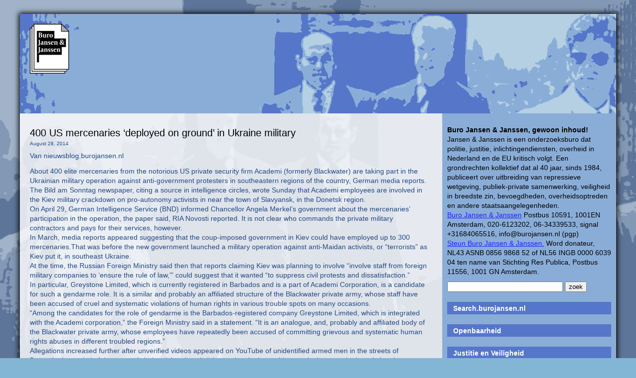

--- FILE ---
content_type: text/html; charset=UTF-8
request_url: https://www.burojansen.nl/russia/400-mercenaries-deployed-ground-ukraine-military/
body_size: 12312
content:
<!DOCTYPE html>
<html lang="en-US">
<head>
  <meta charset="UTF-8">
  <meta name="viewport" content="width=device-width, initial-scale=1">
  <title>Buro Jansen & Janssen</title>
  <link rel="stylesheet" href="https://www.burojansen.nl/wp-content/themes/jansen/style.css">
  <script type="text/javascript">
    function toggleMenu(){
      var menu = document.getElementById("collapsible_menu")
      if( menu.style.display === "none" )
      {
         menu.style.display = "block";
      }
      else
      {
         menu.style.display = "none";
      }
    }
  </script>
  <meta name='robots' content='max-image-preview:large' />
<link rel="alternate" title="oEmbed (JSON)" type="application/json+oembed" href="https://www.burojansen.nl/wp-json/oembed/1.0/embed?url=https%3A%2F%2Fwww.burojansen.nl%2Frussia%2F400-mercenaries-deployed-ground-ukraine-military%2F" />
<link rel="alternate" title="oEmbed (XML)" type="text/xml+oembed" href="https://www.burojansen.nl/wp-json/oembed/1.0/embed?url=https%3A%2F%2Fwww.burojansen.nl%2Frussia%2F400-mercenaries-deployed-ground-ukraine-military%2F&#038;format=xml" />
<style id='wp-img-auto-sizes-contain-inline-css' type='text/css'>
img:is([sizes=auto i],[sizes^="auto," i]){contain-intrinsic-size:3000px 1500px}
/*# sourceURL=wp-img-auto-sizes-contain-inline-css */
</style>
<style id='wp-emoji-styles-inline-css' type='text/css'>

	img.wp-smiley, img.emoji {
		display: inline !important;
		border: none !important;
		box-shadow: none !important;
		height: 1em !important;
		width: 1em !important;
		margin: 0 0.07em !important;
		vertical-align: -0.1em !important;
		background: none !important;
		padding: 0 !important;
	}
/*# sourceURL=wp-emoji-styles-inline-css */
</style>
<style id='wp-block-library-inline-css' type='text/css'>
:root{--wp-block-synced-color:#7a00df;--wp-block-synced-color--rgb:122,0,223;--wp-bound-block-color:var(--wp-block-synced-color);--wp-editor-canvas-background:#ddd;--wp-admin-theme-color:#007cba;--wp-admin-theme-color--rgb:0,124,186;--wp-admin-theme-color-darker-10:#006ba1;--wp-admin-theme-color-darker-10--rgb:0,107,160.5;--wp-admin-theme-color-darker-20:#005a87;--wp-admin-theme-color-darker-20--rgb:0,90,135;--wp-admin-border-width-focus:2px}@media (min-resolution:192dpi){:root{--wp-admin-border-width-focus:1.5px}}.wp-element-button{cursor:pointer}:root .has-very-light-gray-background-color{background-color:#eee}:root .has-very-dark-gray-background-color{background-color:#313131}:root .has-very-light-gray-color{color:#eee}:root .has-very-dark-gray-color{color:#313131}:root .has-vivid-green-cyan-to-vivid-cyan-blue-gradient-background{background:linear-gradient(135deg,#00d084,#0693e3)}:root .has-purple-crush-gradient-background{background:linear-gradient(135deg,#34e2e4,#4721fb 50%,#ab1dfe)}:root .has-hazy-dawn-gradient-background{background:linear-gradient(135deg,#faaca8,#dad0ec)}:root .has-subdued-olive-gradient-background{background:linear-gradient(135deg,#fafae1,#67a671)}:root .has-atomic-cream-gradient-background{background:linear-gradient(135deg,#fdd79a,#004a59)}:root .has-nightshade-gradient-background{background:linear-gradient(135deg,#330968,#31cdcf)}:root .has-midnight-gradient-background{background:linear-gradient(135deg,#020381,#2874fc)}:root{--wp--preset--font-size--normal:16px;--wp--preset--font-size--huge:42px}.has-regular-font-size{font-size:1em}.has-larger-font-size{font-size:2.625em}.has-normal-font-size{font-size:var(--wp--preset--font-size--normal)}.has-huge-font-size{font-size:var(--wp--preset--font-size--huge)}.has-text-align-center{text-align:center}.has-text-align-left{text-align:left}.has-text-align-right{text-align:right}.has-fit-text{white-space:nowrap!important}#end-resizable-editor-section{display:none}.aligncenter{clear:both}.items-justified-left{justify-content:flex-start}.items-justified-center{justify-content:center}.items-justified-right{justify-content:flex-end}.items-justified-space-between{justify-content:space-between}.screen-reader-text{border:0;clip-path:inset(50%);height:1px;margin:-1px;overflow:hidden;padding:0;position:absolute;width:1px;word-wrap:normal!important}.screen-reader-text:focus{background-color:#ddd;clip-path:none;color:#444;display:block;font-size:1em;height:auto;left:5px;line-height:normal;padding:15px 23px 14px;text-decoration:none;top:5px;width:auto;z-index:100000}html :where(.has-border-color){border-style:solid}html :where([style*=border-top-color]){border-top-style:solid}html :where([style*=border-right-color]){border-right-style:solid}html :where([style*=border-bottom-color]){border-bottom-style:solid}html :where([style*=border-left-color]){border-left-style:solid}html :where([style*=border-width]){border-style:solid}html :where([style*=border-top-width]){border-top-style:solid}html :where([style*=border-right-width]){border-right-style:solid}html :where([style*=border-bottom-width]){border-bottom-style:solid}html :where([style*=border-left-width]){border-left-style:solid}html :where(img[class*=wp-image-]){height:auto;max-width:100%}:where(figure){margin:0 0 1em}html :where(.is-position-sticky){--wp-admin--admin-bar--position-offset:var(--wp-admin--admin-bar--height,0px)}@media screen and (max-width:600px){html :where(.is-position-sticky){--wp-admin--admin-bar--position-offset:0px}}

/*# sourceURL=wp-block-library-inline-css */
</style><style id='wp-block-paragraph-inline-css' type='text/css'>
.is-small-text{font-size:.875em}.is-regular-text{font-size:1em}.is-large-text{font-size:2.25em}.is-larger-text{font-size:3em}.has-drop-cap:not(:focus):first-letter{float:left;font-size:8.4em;font-style:normal;font-weight:100;line-height:.68;margin:.05em .1em 0 0;text-transform:uppercase}body.rtl .has-drop-cap:not(:focus):first-letter{float:none;margin-left:.1em}p.has-drop-cap.has-background{overflow:hidden}:root :where(p.has-background){padding:1.25em 2.375em}:where(p.has-text-color:not(.has-link-color)) a{color:inherit}p.has-text-align-left[style*="writing-mode:vertical-lr"],p.has-text-align-right[style*="writing-mode:vertical-rl"]{rotate:180deg}
/*# sourceURL=https://www.burojansen.nl/wp-includes/blocks/paragraph/style.min.css */
</style>
<style id='global-styles-inline-css' type='text/css'>
:root{--wp--preset--aspect-ratio--square: 1;--wp--preset--aspect-ratio--4-3: 4/3;--wp--preset--aspect-ratio--3-4: 3/4;--wp--preset--aspect-ratio--3-2: 3/2;--wp--preset--aspect-ratio--2-3: 2/3;--wp--preset--aspect-ratio--16-9: 16/9;--wp--preset--aspect-ratio--9-16: 9/16;--wp--preset--color--black: #000000;--wp--preset--color--cyan-bluish-gray: #abb8c3;--wp--preset--color--white: #ffffff;--wp--preset--color--pale-pink: #f78da7;--wp--preset--color--vivid-red: #cf2e2e;--wp--preset--color--luminous-vivid-orange: #ff6900;--wp--preset--color--luminous-vivid-amber: #fcb900;--wp--preset--color--light-green-cyan: #7bdcb5;--wp--preset--color--vivid-green-cyan: #00d084;--wp--preset--color--pale-cyan-blue: #8ed1fc;--wp--preset--color--vivid-cyan-blue: #0693e3;--wp--preset--color--vivid-purple: #9b51e0;--wp--preset--gradient--vivid-cyan-blue-to-vivid-purple: linear-gradient(135deg,rgb(6,147,227) 0%,rgb(155,81,224) 100%);--wp--preset--gradient--light-green-cyan-to-vivid-green-cyan: linear-gradient(135deg,rgb(122,220,180) 0%,rgb(0,208,130) 100%);--wp--preset--gradient--luminous-vivid-amber-to-luminous-vivid-orange: linear-gradient(135deg,rgb(252,185,0) 0%,rgb(255,105,0) 100%);--wp--preset--gradient--luminous-vivid-orange-to-vivid-red: linear-gradient(135deg,rgb(255,105,0) 0%,rgb(207,46,46) 100%);--wp--preset--gradient--very-light-gray-to-cyan-bluish-gray: linear-gradient(135deg,rgb(238,238,238) 0%,rgb(169,184,195) 100%);--wp--preset--gradient--cool-to-warm-spectrum: linear-gradient(135deg,rgb(74,234,220) 0%,rgb(151,120,209) 20%,rgb(207,42,186) 40%,rgb(238,44,130) 60%,rgb(251,105,98) 80%,rgb(254,248,76) 100%);--wp--preset--gradient--blush-light-purple: linear-gradient(135deg,rgb(255,206,236) 0%,rgb(152,150,240) 100%);--wp--preset--gradient--blush-bordeaux: linear-gradient(135deg,rgb(254,205,165) 0%,rgb(254,45,45) 50%,rgb(107,0,62) 100%);--wp--preset--gradient--luminous-dusk: linear-gradient(135deg,rgb(255,203,112) 0%,rgb(199,81,192) 50%,rgb(65,88,208) 100%);--wp--preset--gradient--pale-ocean: linear-gradient(135deg,rgb(255,245,203) 0%,rgb(182,227,212) 50%,rgb(51,167,181) 100%);--wp--preset--gradient--electric-grass: linear-gradient(135deg,rgb(202,248,128) 0%,rgb(113,206,126) 100%);--wp--preset--gradient--midnight: linear-gradient(135deg,rgb(2,3,129) 0%,rgb(40,116,252) 100%);--wp--preset--font-size--small: 13px;--wp--preset--font-size--medium: 20px;--wp--preset--font-size--large: 36px;--wp--preset--font-size--x-large: 42px;--wp--preset--spacing--20: 0.44rem;--wp--preset--spacing--30: 0.67rem;--wp--preset--spacing--40: 1rem;--wp--preset--spacing--50: 1.5rem;--wp--preset--spacing--60: 2.25rem;--wp--preset--spacing--70: 3.38rem;--wp--preset--spacing--80: 5.06rem;--wp--preset--shadow--natural: 6px 6px 9px rgba(0, 0, 0, 0.2);--wp--preset--shadow--deep: 12px 12px 50px rgba(0, 0, 0, 0.4);--wp--preset--shadow--sharp: 6px 6px 0px rgba(0, 0, 0, 0.2);--wp--preset--shadow--outlined: 6px 6px 0px -3px rgb(255, 255, 255), 6px 6px rgb(0, 0, 0);--wp--preset--shadow--crisp: 6px 6px 0px rgb(0, 0, 0);}:where(.is-layout-flex){gap: 0.5em;}:where(.is-layout-grid){gap: 0.5em;}body .is-layout-flex{display: flex;}.is-layout-flex{flex-wrap: wrap;align-items: center;}.is-layout-flex > :is(*, div){margin: 0;}body .is-layout-grid{display: grid;}.is-layout-grid > :is(*, div){margin: 0;}:where(.wp-block-columns.is-layout-flex){gap: 2em;}:where(.wp-block-columns.is-layout-grid){gap: 2em;}:where(.wp-block-post-template.is-layout-flex){gap: 1.25em;}:where(.wp-block-post-template.is-layout-grid){gap: 1.25em;}.has-black-color{color: var(--wp--preset--color--black) !important;}.has-cyan-bluish-gray-color{color: var(--wp--preset--color--cyan-bluish-gray) !important;}.has-white-color{color: var(--wp--preset--color--white) !important;}.has-pale-pink-color{color: var(--wp--preset--color--pale-pink) !important;}.has-vivid-red-color{color: var(--wp--preset--color--vivid-red) !important;}.has-luminous-vivid-orange-color{color: var(--wp--preset--color--luminous-vivid-orange) !important;}.has-luminous-vivid-amber-color{color: var(--wp--preset--color--luminous-vivid-amber) !important;}.has-light-green-cyan-color{color: var(--wp--preset--color--light-green-cyan) !important;}.has-vivid-green-cyan-color{color: var(--wp--preset--color--vivid-green-cyan) !important;}.has-pale-cyan-blue-color{color: var(--wp--preset--color--pale-cyan-blue) !important;}.has-vivid-cyan-blue-color{color: var(--wp--preset--color--vivid-cyan-blue) !important;}.has-vivid-purple-color{color: var(--wp--preset--color--vivid-purple) !important;}.has-black-background-color{background-color: var(--wp--preset--color--black) !important;}.has-cyan-bluish-gray-background-color{background-color: var(--wp--preset--color--cyan-bluish-gray) !important;}.has-white-background-color{background-color: var(--wp--preset--color--white) !important;}.has-pale-pink-background-color{background-color: var(--wp--preset--color--pale-pink) !important;}.has-vivid-red-background-color{background-color: var(--wp--preset--color--vivid-red) !important;}.has-luminous-vivid-orange-background-color{background-color: var(--wp--preset--color--luminous-vivid-orange) !important;}.has-luminous-vivid-amber-background-color{background-color: var(--wp--preset--color--luminous-vivid-amber) !important;}.has-light-green-cyan-background-color{background-color: var(--wp--preset--color--light-green-cyan) !important;}.has-vivid-green-cyan-background-color{background-color: var(--wp--preset--color--vivid-green-cyan) !important;}.has-pale-cyan-blue-background-color{background-color: var(--wp--preset--color--pale-cyan-blue) !important;}.has-vivid-cyan-blue-background-color{background-color: var(--wp--preset--color--vivid-cyan-blue) !important;}.has-vivid-purple-background-color{background-color: var(--wp--preset--color--vivid-purple) !important;}.has-black-border-color{border-color: var(--wp--preset--color--black) !important;}.has-cyan-bluish-gray-border-color{border-color: var(--wp--preset--color--cyan-bluish-gray) !important;}.has-white-border-color{border-color: var(--wp--preset--color--white) !important;}.has-pale-pink-border-color{border-color: var(--wp--preset--color--pale-pink) !important;}.has-vivid-red-border-color{border-color: var(--wp--preset--color--vivid-red) !important;}.has-luminous-vivid-orange-border-color{border-color: var(--wp--preset--color--luminous-vivid-orange) !important;}.has-luminous-vivid-amber-border-color{border-color: var(--wp--preset--color--luminous-vivid-amber) !important;}.has-light-green-cyan-border-color{border-color: var(--wp--preset--color--light-green-cyan) !important;}.has-vivid-green-cyan-border-color{border-color: var(--wp--preset--color--vivid-green-cyan) !important;}.has-pale-cyan-blue-border-color{border-color: var(--wp--preset--color--pale-cyan-blue) !important;}.has-vivid-cyan-blue-border-color{border-color: var(--wp--preset--color--vivid-cyan-blue) !important;}.has-vivid-purple-border-color{border-color: var(--wp--preset--color--vivid-purple) !important;}.has-vivid-cyan-blue-to-vivid-purple-gradient-background{background: var(--wp--preset--gradient--vivid-cyan-blue-to-vivid-purple) !important;}.has-light-green-cyan-to-vivid-green-cyan-gradient-background{background: var(--wp--preset--gradient--light-green-cyan-to-vivid-green-cyan) !important;}.has-luminous-vivid-amber-to-luminous-vivid-orange-gradient-background{background: var(--wp--preset--gradient--luminous-vivid-amber-to-luminous-vivid-orange) !important;}.has-luminous-vivid-orange-to-vivid-red-gradient-background{background: var(--wp--preset--gradient--luminous-vivid-orange-to-vivid-red) !important;}.has-very-light-gray-to-cyan-bluish-gray-gradient-background{background: var(--wp--preset--gradient--very-light-gray-to-cyan-bluish-gray) !important;}.has-cool-to-warm-spectrum-gradient-background{background: var(--wp--preset--gradient--cool-to-warm-spectrum) !important;}.has-blush-light-purple-gradient-background{background: var(--wp--preset--gradient--blush-light-purple) !important;}.has-blush-bordeaux-gradient-background{background: var(--wp--preset--gradient--blush-bordeaux) !important;}.has-luminous-dusk-gradient-background{background: var(--wp--preset--gradient--luminous-dusk) !important;}.has-pale-ocean-gradient-background{background: var(--wp--preset--gradient--pale-ocean) !important;}.has-electric-grass-gradient-background{background: var(--wp--preset--gradient--electric-grass) !important;}.has-midnight-gradient-background{background: var(--wp--preset--gradient--midnight) !important;}.has-small-font-size{font-size: var(--wp--preset--font-size--small) !important;}.has-medium-font-size{font-size: var(--wp--preset--font-size--medium) !important;}.has-large-font-size{font-size: var(--wp--preset--font-size--large) !important;}.has-x-large-font-size{font-size: var(--wp--preset--font-size--x-large) !important;}
/*# sourceURL=global-styles-inline-css */
</style>

<style id='classic-theme-styles-inline-css' type='text/css'>
/*! This file is auto-generated */
.wp-block-button__link{color:#fff;background-color:#32373c;border-radius:9999px;box-shadow:none;text-decoration:none;padding:calc(.667em + 2px) calc(1.333em + 2px);font-size:1.125em}.wp-block-file__button{background:#32373c;color:#fff;text-decoration:none}
/*# sourceURL=/wp-includes/css/classic-themes.min.css */
</style>
<link rel="https://api.w.org/" href="https://www.burojansen.nl/wp-json/" /><link rel="alternate" title="JSON" type="application/json" href="https://www.burojansen.nl/wp-json/wp/v2/posts/4734" /><link rel="EditURI" type="application/rsd+xml" title="RSD" href="https://www.burojansen.nl/xmlrpc.php?rsd" />
<meta name="generator" content="WordPress 6.9" />
<link rel="canonical" href="https://www.burojansen.nl/russia/400-mercenaries-deployed-ground-ukraine-military/" />
<link rel='shortlink' href='https://www.burojansen.nl/?p=4734' />
<link rel="icon" href="https://www.burojansen.nl/wp-content/uploads/2016/12/cropped-logo-buro-jansenjpg-32x32.jpg" sizes="32x32" />
<link rel="icon" href="https://www.burojansen.nl/wp-content/uploads/2016/12/cropped-logo-buro-jansenjpg-192x192.jpg" sizes="192x192" />
<link rel="apple-touch-icon" href="https://www.burojansen.nl/wp-content/uploads/2016/12/cropped-logo-buro-jansenjpg-180x180.jpg" />
<meta name="msapplication-TileImage" content="https://www.burojansen.nl/wp-content/uploads/2016/12/cropped-logo-buro-jansenjpg-270x270.jpg" />
</head>

<body>

<div class="main">

<div class="logo">
  <a href="https://www.burojansen.nl"><img src="https://www.burojansen.nl/wp-content/themes/jansen/logo.png"></a>
</div>

<div class="mainmenu">
  <div class="menu-toggle" onclick="toggleMenu()">Menu</div>
  <div id="collapsible_menu" style="display: none">
  <div class="menu-mobile-menu-container"><ul id="menu-mobile-menu" class="menu"><li id="menu-item-20270" class="menu-item menu-item-type-custom menu-item-object-custom menu-item-20270"><a href="https://www.burojansen.nl/buro-jansen-janssen/publicaties/">Publicaties</a></li>
<li id="menu-item-20558" class="menu-item menu-item-type-custom menu-item-object-custom menu-item-20558"><a href="https://www.burojansen.nl/category/observant/observant-84/">Observant #84 De Moord op Willeke Weeda</a></li>
<li id="menu-item-20510" class="menu-item menu-item-type-custom menu-item-object-custom menu-item-20510"><a href="https://www.burojansen.nl/category/observant/observant-83/">Observant #83 Politiek gedreven Politie</a></li>
<li id="menu-item-20382" class="menu-item menu-item-type-custom menu-item-object-custom menu-item-20382"><a href="https://www.burojansen.nl/category/observant/observant-82/">Observant#82 De opgeblazen wietoorlog</a></li>
<li id="menu-item-20262" class="menu-item menu-item-type-custom menu-item-object-custom menu-item-20262"><a href="https://www.burojansen.nl/category/observant/observant-81/">Observant#81 Politie Black Box</a></li>
<li id="menu-item-20561" class="menu-item menu-item-type-custom menu-item-object-custom menu-item-20561"><a href="https://search.burojansen.nl">Search burojansen</a></li>
<li id="menu-item-20266" class="menu-item menu-item-type-custom menu-item-object-custom menu-item-20266"><a href="http://openbaarheid.nl/">Openbaarheid</a></li>
<li id="menu-item-20261" class="menu-item menu-item-type-custom menu-item-object-custom menu-item-20261"><a href="https://arrestantenhandleiding.nl/">Arrestantenhandleiding</a></li>
<li id="menu-item-20264" class="menu-item menu-item-type-custom menu-item-object-custom menu-item-20264"><a href="https://burojansen.nl/pdf/kraakhandleiding.pdf">Kraakhandleiding</a></li>
<li id="menu-item-20273" class="menu-item menu-item-type-custom menu-item-object-custom menu-item-20273"><a href="https://www.burojansen.nl/buro-jansen-janssen/themas/">Thema&#8217;s</a></li>
<li id="menu-item-20260" class="menu-item menu-item-type-custom menu-item-object-custom menu-item-20260"><a href="https://nieuwsblog.burojansen.nl/">Nieuwsblog</a></li>
</ul></div>  </div>
</div>


<div class="content">

<div class="righthalf">
<li id="block-2" class="widget widget_block widget_text">
<p></p>
</li>
<li id="text-2" class="widget widget_text">			<div class="textwidget"><b>Buro Jansen & Janssen, gewoon inhoud!</b><br>
Jansen & Janssen is een onderzoeksburo dat politie, justitie, inlichtingendiensten, overheid in Nederland en de EU kritisch volgt. Een grondrechten kollektief dat al 40 jaar, sinds 1984, publiceert over uitbreiding van repressieve wetgeving, publiek-private samenwerking, veiligheid in breedste zin, bevoegdheden, overheidsoptreden en andere staatsaangelegenheden.<br><a href="https://www.burojansen.nl/">Buro Jansen & Janssen</a> Postbus 10591, 1001EN Amsterdam, 020-6123202, 06-34339533, signal +31684065516, info@burojansen.nl (pgp)<br><a href="https://www.burojansen.nl/buro-jansen-janssen/maak-het-werk-van-buro-jansen-janssen-mogelijk-word-donateur-10/">Steun Buro Jansen & Janssen.</a> Word donateur, NL43 ASNB 0856 9868 52 of NL56 INGB 0000 6039 04 ten name van Stichting Res Publica, Postbus 11556, 1001 GN Amsterdam.
<br>
</div>
		</li>
<li id="search-3" class="widget widget_search"><div class="searchform">
<form method="get" id="searchform" action="https://www.burojansen.nl/">
<input type="text" name="s" id="s" size="27" maxlength="33" />
<input type="submit" class="button" value="zoek"/>
</form>
</div>
</li>
<li id="text-21" class="widget widget_text">			<div class="textwidget"><h2><a href="http://search.burojansen.nl/" target="_blank">Search.burojansen.nl</a></h2>
</div>
		</li>
<li id="text-5" class="widget widget_text">			<div class="textwidget"><h2><a href="http://openbaarheid.nl/" target="_blank">Openbaarheid</a></h2>
</div>
		</li>
<li id="text-3" class="widget widget_text">			<div class="textwidget"><h2><a href="http://justitieenveiligheid.nl/" target="_blank">Justitie en Veiligheid</a></h2></div>
		</li>
<li id="text-8" class="widget widget_text">			<div class="textwidget"><h2><a href="https://terrorismeenveiligheid.nl/" target="_blank">Inlichtingen en Terrorisme</a></h2>
</div>
		</li>
<li id="text-4" class="widget widget_text">			<div class="textwidget"><h2><a href="http://nieuwsblog.burojansen.nl/" target="_blank">Nieuwsblog</a></h2>
</div>
		</li>
<li id="text-6" class="widget widget_text">			<div class="textwidget"><h2><a href="http://inlichtingendiensten.nl/" target="_blank">Nationaal Veiligheidsarchief</a></h2>
</div>
		</li>
<li id="text-22" class="widget widget_text">			<div class="textwidget"><h2><a href="https://troepenbewegingen.blogspot.com/" target="_blank">Troepenbewegingen</a></h2>
</div>
		</li>
<li id="text-7" class="widget widget_text">			<div class="textwidget"><h2><a href="https://wikileaks.org/plusd/?qproject[]=cg&q=" target="_blank">Crowddigging</a></h2></div>
		</li>
<li id="text-11" class="widget widget_text">			<div class="textwidget"><h2><a href="http://nieuwsblog.burojansen.nl/nsa-files" target="_blank">NSA files</a></h2>

</div>
		</li>
<li id="text-14" class="widget widget_text">			<div class="textwidget"><h2>Publicaties</h2>
<ul>
<li><a href="https://www.burojansen.nl/category/observant/observant-84/">Observant#84 2025</a> Moord Willeke door politieagent</li>
<li><a href="https://www.burojansen.nl/category/observant/observant-83/">Observant#83 2025</a> Politiek gedreven Politie </li>
<li><a href="https://www.burojansen.nl/category/observant/observant-82/">Observant#82 2024</a> De opgeblazen wietoorlog </li>
<li><a href="https://www.burojansen.nl/category/observant/observant-81/">Observant#81 2023</a> Politie Black Box</li>
<li><a href="https://www.burojansen.nl/category/observant/observant-80/">Observant#80 2022</a> Protesteren is Terrorisme</li>
<li><a href="https://www.burojansen.nl/category/observant/observant-79/">Observant#79 2022</a> VASTech / Cyberupt</li>
<li><a href="https://www.burojansen.nl/category/observant/observant-78/">Observant#78 2021</a> De burger is staatsgevaarlijk</li>
<li><a href="https://www.burojansen.nl/category/observant/observant-77/">Observant#77 2021</a> Fox-IT in Rusland</li>
<li><a href="https://www.burojansen.nl/category/observant/observant-76/">Observant#76 2021</a> Integrale Nepwetenschap</li>
<li><a href="https://www.burojansen.nl/category/observant/observant-75/">Observant#75 2020</a> Fox-IT en exportvergunningen</li>
<li><a href="https://www.burojansen.nl/category/observant/observant-74/">Observant#74 2020</a> Stasi NL Benaderingen in 2019</li>
<li><a href="https://www.burojansen.nl/category/observant/observant-73/">Observant#73 2019</a> Fox-IT in het Midden-Oosten</li>
<li><a href="https://arrestantenhandleiding.nl"  target="_blank">Arrestantenhandleiding</a> 2018</li>
<li><a href="https://www.burojansen.nl/category/observant/observant-72/">Observant#72 2018</a> Geheime politie van Nederland</li>
<li><a href="https://www.burojansen.nl/pdf/JansenJanssenReferendumWIV.pdf"  target="_blank">Referendum WIV 2017 magazine</a> 2018</li>
<li><a href="https://www.burojansen.nl/category/observant/observant-71/">Observant#71 2018</a> Niet Transparante Wetenschap</li>
<li><a href="https://www.burojansen.nl/category/observant/observant-70/">Observant#70 2017</a> Social Media Surveillance</li>
<li><a href="https://www.burojansen.nl/category/observant/observant-69/">Observant#69 2017</a> Politie Mercenaries</li>
<li><a href="https://www.burojansen.nl/category/observant/observant-68/">Observant#68 2016</a> Wetenschappers en Politie</li>
<li><a href="https://www.burojansen.nl/category/observant/observant-67/">Observant#67 2015</a> Data Bedrog</li>
<li><a href="https://www.burojansen.nl/category/observant/observant-66/">Observant#66 2015</a> Terroriseren politiek protest</li>
<li><a href="https://www.burojansen.nl/category/observant/observant-65/">Observant#65 2014</a> G4S, Facebook en de AIVD</li>
<li><a href="https://www.burojansen.nl/category/observant/observant-64/">Observant#64 2014</a> Vreemdelingendetentie</li>
<li><a href="https://www.burojansen.nl/category/observant/observant-63/">Observant#63 2013</a> Ideologische orde, Chiquita</li>
<li><a href="https://www.burojansen.nl/category/observant/observant-62/">Observant#62 2012</a> De Psyche van een Mol</li>
<li><a href="https://www.burojansen.nl/category/observant/observant-61/">Observant#61 2012</a> RID bespioneert jongeren</li>
<li><a href="https://www.burojansen.nl/category/observant/observant-60/">Observant#60 2012</a> Duurzaam afwimpelen</li>
<li><a href="https://www.burojansen.nl/pdf/SecurityIndustrylinksIsraeltheNetherlands.pdf"  target="_blank">Security Industry: Israel - the Netherlands</a> 2011</li>
<li><a href="https://www.burojansen.nl/category/observant/observant-59/">Observant#59 2011</a> RID protest Twente</li>
<li><a href="https://www.burojansen.nl/category/observant/observant-58/">Observant#58 2011</a> Kraaijer, AIVD, De Telegraaf</li>
<li><a href="https://www.burojansen.nl/category/observant/observant-57/">Observant#57 2011</a> Shell, imago AIVD, India</li>
<li><a href="https://www.burojansen.nl/pdf/BURO-JANSEN&JANSSEN-magazine.pdf" target="_blank">Europese politie en Justitie Infozine</a> 2010</li>
<li><a href="https://www.burojansen.nl/category/observant/observant-56/">Observant#56 2010</a> Ochtendgloren, politie phishing</li>
<li><a href="https://www.burojansen.nl/category/observant/observant-55/">Observant#55 2010</a> Politieke Politie</li>
<li><a href="https://www.burojansen.nl/category/observant/observant-54/">Observant#54 2009</a> ID-plicht, Demonstratierecht</li>
<li><a href="https://www.burojansen.nl/category/observant/observant-53/">Observant#53 2009</a> Haags Fouilleren</li>
<li><a href="https://www.burojansen.nl/category/observant/observant-52/">Observant#52 2009</a> 200.000 professionals?</li>
<li><a href="https://www.burojansen.nl/category/observant/observant-51/">Observant#51 2009</a> Chocolade spionnen</li>
<li><a href="https://www.burojansen.nl/category/observant/observant-50/">Observant#50 2008</a> Sloop Deporatiemachine</li>
<li><a href="https://www.burojansen.nl/category/observant/observant-49/">Observant#49 2008</a> Bewaarplicht en Onmacht</li>
<li><a href="https://www.burojansen.nl/category/observant/observant-48/">Observant#48 2008</a> De Onschuld is Dood</li>
<li><a href="https://www.burojansen.nl/pdf/identificatieplichtkrantburoj%26j.pdf" target="_blank">Identificatieplicht Infozine</a> 2007</li>
<li><a href="https://www.burojansen.nl/category/observant/observant-47/">Observant#47 2007</a> WUID & buitenland</li>
<li><a href="https://www.burojansen.nl/category/observant/observant-46/">Observant#46 2007</a> Aanslagen, Prüm, toezicht</li>
<li><a href="https://www.burojansen.nl/category/observant/observant-45/">Observant#45 2007</a> Blauw Waas, terrorisme</li>
<li><a href="https://www.burojansen.nl/category/observant/observant-44/">Observant#44 2007</a> Preventief Strafrecht</li>
<li><a href="https://www.burojansen.nl/pdf/terrorismekrantburojansen&janssen.pdf" target="_blank">Terrorismebestrijding in Nederland infozine</a> 2006</li>
<li><a href="https://www.burojansen.nl/pdf/ruimte%20voor%20recht.pdf" target="_blank">Ruimte voor het recht</a> 2006 Demonstratierecht</li>
<li><a href="https://www.burojansen.nl/pdf/onderdrukterrorismebestrijdinginnederland.pdf" target="_blank">Onder Druk, Terrorismebestrijding NL</a> 2006</li>
<li><a href="https://www.burojansen.nl/category/observant/observant-43/">Observant#43 2006</a> Kiezen verdwijnen terreur</li>
<li><a href="https://www.burojansen.nl/category/observant/observant-42/">Observant#42 2006</a> Schaduw terreur</li>
<li><a href="https://www.burojansen.nl/category/observant/observant-41/">Observant#41 2006</a> Willekeurig Strafrecht</li>
<li><a href="https://www.burojansen.nl/category/observant/observant-40/">Observant#40 2006</a> Vuile terreur oorlog</li>
<li><a href="https://www.burojansen.nl/category/observant/observant-39/">Observant#39 2006</a> Terreur van grootmachten</li>
<li><a href="https://www.burojansen.nl/europese-politie-en-justitie/gestraft-zonder-veroordeling/">Gestraft zonder veroordeling</a> 2005</li>
<li><a href="https://www.burojansen.nl/category/observant/observant-38/">Observant#38 2005</a> Bedrijfsspionage terrorisme</li>
<li><a href="https://www.burojansen.nl/category/observant/observant-37/">Observant#37 2005</a> Terrorisme fabels</li>
<li><a href="https://www.burojansen.nl/category/observant/observant-36/">Observant#36 2005</a> Terroristen lijsten</li>
<li><a href="https://www.burojansen.nl/category/observant/observant-35/">Observant#35 2005</a> EU Grondwet</li>
<li><a href="https://www.burojansen.nl/category/observant/observant-34/">Observant#34 2005</a> Gewist AIVD bewijs</li>
<li><a href="https://www.burojansen.nl/category/observant/observant-33/">Observant#33 2005</a> ID-weigeraars Nat. Recherche</li>
<li><a href="https://www.burojansen.nl/category/observant/observant-32/">Observant#32 2005</a> Misleidende inlichtingen</li>
<li><a href="https://www.burojansen.nl/category/observant/observant-31/">Observant#31 2005</a> Cyclopisch Recht</li>
<li><a href="https://www.burojansen.nl/category/observant/observant-30/">Observant#30 2004</a> Bedrijfsspionage acties</li>
<li><a href="https://www.burojansen.nl/category/observant/observant-29/">Observant#29 2004</a> Rasterfahndung NL</li>
<li><a href="https://www.burojansen.nl/category/observant/observant-28/">Observant#28 2004</a> Veganisten barbeque</li>
<li><a href="https://www.burojansen.nl/category/observant/observant-27/">Observant#27 2004</a> EU2004, dieren en camera's</li>
<li><a href="https://www.burojansen.nl/category/observant/observant-26/">Observant#26 2004</a> Vreemdelingen inlichtingen</li>
<li><a href="https://www.burojansen.nl/category/observant/observant-25/">Observant#25 2004</a> Incidentenpolitiek</li>
<li><a href="https://www.burojansen.nl/category/observant/observant-24/">Observant#24 2004</a> Europese Terreur</li>
<li><a href="https://www.burojansen.nl/category/observant/observant-23/">Observant#23 2004</a> Boeven en buitenlui</li>
<li><a href="https://www.burojansen.nl/category/observant/observant-22/">Observant#22 2004</a> Terroristische Activist</li>
<li><a href="https://www.burojansen.nl/wp-content/uploads/2013/08/Misleidendemethode.pdf" target="_blank">Misleidende methode 14 november 2003</a></li>
<li><a href="https://www.burojansen.nl/keizer-in-lompen/">Keizer in lompen, 1 november 2003</a></li>
<li><a href="https://www.burojansen.nl/category/observant/observant-21/">Observant#21 2003</a> Vreemdelingen en de AIVD</li>
<li><a href="https://www.burojansen.nl/category/observant/observant-20/">Observant#20 2003</a> Snuffelstaat</li>
<li><a href="https://www.burojansen.nl/category/observant/observant-19/">Observant#19 2003</a> Globalisten onder de loep</li>
<li><a href="https://www.burojansen.nl/category/observant/observant-18/">Observant#18 2003</a> EU & AIVD, list & bedrog</li>
<li><a href="https://www.burojansen.nl/category/snuffelstaat/">De Snuffelstaat, NL en de BVD 1 november 2002</a></li>
<li><a href="https://www.burojansen.nl/">Schone schijn, 1 juni 2002</a></li>
<li><a href="https://www.burojansen.nl/category/observant/observant-17/">Observant#17 2002</a> Schone Schijn</li>
<li><a href="https://www.burojansen.nl/category/observant/observant-16/">Observant#16 2002</a> EU Europol snuffelen</li>
<li><a href="https://www.burojansen.nl/category/observant/observant-15/">Observant#15 2002</a> Politie betaalt studie</li>
<li><a href="https://www.burojansen.nl/category/observant/observant-14/">Observant#14 2002</a> Op jacht naar links</li>
<li><a href="https://www.burojansen.nl/category/observant/observant-13/">Observant#13 2002</a> IMSI DNA BVD kip</li>
<li><a href="https://www.burojansen.nl/category/observant/observant-12/">Observant#12 2002</a> De vader van de bruid</li>
<li><a href="https://www.burojansen.nl/category/observant/observant-11/">Observant#11 2001</a> War on Terror</li>
<li><a href="https://www.burojansen.nl/category/observant/observant-10/">Observant#10 2001</a> Europa tegen demonstranten</li>
<li><a href="https://www.burojansen.nl/category/observant/observant-9/">Observant#9 2001</a> Burenruzie en oliegiganten</li>
<li><a href="https://www.burojansen.nl/category/observant/observant-8/">Observant#8 2001</a> Veiligheid en zekerheid</li>
<li><a href="https://www.burojansen.nl/category/observant/observant-7/">Observant#7 2001</a> Camus Echelon Greenpeace</li>
<li><a href="https://www.burojansen.nl/category/zoom/">Zoom, cameratoezicht, 1 augustus 2000</a></li>
<li><a href="https://www.burojansen.nl/category/tips-tegen-tralies/">Tips tegen tralies, 1 juli 2000</a></li>
<li><a href="https://www.burojansen.nl/category/dossier-cryptografie/">Dossier Cryptografie, 1 mei 2000</a></li>
<li><a href="https://www.burojansen.nl/category/dossier-cryptografie-gb/">Dossier Cryptografie (GB), 1 mei 2000</a></li>
<li><a href="https://www.burojansen.nl/category/pepperspray/">Dossier Pepperspray, 1 maart 2000</a></li>
<li><a href="https://www.burojansen.nl/category/observant/observant-6/">Observant#6 2000</a> BVD en vluchtelingen</li>
<li><a href="https://www.burojansen.nl/category/observant/observant-5/">Observant#5 2000</a> Begrotingen politie justitie</li>
<li><a href="https://www.burojansen.nl/category/observant/observant-4/">Observant#4 2000</a> Zoom: dossier cameratoezicht</li>
<li><a href="https://www.burojansen.nl/category/observant/observant-3/">Observant#3 2000</a> Europol</li>
<li><a href="https://www.burojansen.nl/category/observant/observant-2/">Observant#2 2000</a> Crypto Pepperspray</li>
<li><a href="https://www.burojansen.nl/category/observant/observant-1/">Observant#1 2000</a> Crime in Cyberspace, EK2000</li>

<li><a href="https://www.burojansen.nl/category/luisterrijk/">Luisterrijk, 1 november 1999</a></li>
<li><a href="https://www.burojansen.nl/category/dossier-europol-2/">Dossier Europol II, 1 april 1999</a></li>
<li><a href="https://www.burojansen.nl/category/het-europese-asielbeleid-in-2000/">Het Europese asielbeleid, 1 september 1999</a></li>
<li><a href="https://www.burojansen.nl/category/vd-amok-inlichtingendiensten/">VD-Amok inlichtingendiensten, 1 december 1998</a></li>
<li><a href="https://www.burojansen.nl/category/dossier-europol-1/">Dossier Europol I, 1 mei 1997</a></li>
<li><a href="https://www.burojansen.nl/category/welingelichte-kringen/">Welingelichte Kringen, 1 juli 1995</a></li>
<li><a href="https://www.burojansen.nl/category/nederland-open-u/">Nederland, open U, 1 juli 1994</a></li>
<li><a href="https://www.burojansen.nl/">De muren hebben oren 1 januari 1994</a></li>
<li><a href="https://www.burojansen.nl/category/opening-van-zaken/">Opening van Zaken, 1 maart 1993</a></li>
<li><a href="https://www.burojansen.nl/category/de-vluchteling-achtervolgd/">De vluchteling achtervolgd, 1 april 1991</a></li>
<li><a href="https://www.burojansen.nl/category/regenjassendemokratie/">Regenjassendemokratie, 1 april 1990</a></li>

</ul>
</div>
		</li>
<li id="text-19" class="widget widget_text">			<div class="textwidget"><h2><a href="https://wiv2017.nl/" target="_blank" rel="noopener">Referendum WIV 2017 Magazine</a></h2>
</div>
		</li>
<li id="text-17" class="widget widget_text">			<div class="textwidget"><h2><a href="https://voorkomvernietiging.nl/" target="_blank">Voorkom Vernietiging</a></h2></div>
		</li>
<li id="text-18" class="widget widget_text">			<div class="textwidget"><h2><a href="https://arrestantenhandleiding.nl" target="_blank" rel="noopener">Arrestantenhandleiding</a></h2>
</div>
		</li>
<li id="text-25" class="widget widget_text">			<div class="textwidget"><h2><a href="https://burojansen.nl/pdf/kraakhandleiding.pdf" target="_blank" rel="noopener">Kraakhandleiding</a></h2>
</div>
		</li>
<li id="text-13" class="widget widget_text">			<div class="textwidget"><h2><a href="https://lists.ideeel.nl/mailman/listinfo/observant-jansen" target="_blank">Mailinglijst</a></h2>

</div>
		</li>
<li id="text-15" class="widget widget_text">			<div class="textwidget"><h2>Thema's</h2>
<ul>
<li><a href="https://www.burojansen.nl/category//">Activisten</a></li>
<li><a href="https://www.burojansen.nl/category/administratieve-apartheid/">Administratieve Apartheid</a></li>
<li><a href="https://www.burojansen.nl/category/adrian/">Adrian Franks</a>, infiltrant in actiegroepen</li>
<li><a href="https://www.burojansen.nl/category/afluisteren/">Afluisteren</a></li>
<li><a href="https://www.burojansen.nl/category/aivd-en-vreemdelingen/">AIVD en vreemdelingen</a></li>
<li><a href="https://www.burojansen.nl/category/aiz-proces/">AIZ-proces</a></li>
<li><a href="https://www.burojansen.nl/category/artikel-140/">Artikel 140</a></li>
<li><a href="https://www.burojansen.nl/category/buitenland/">Buitenland</a></li>
<li><a href="https://www.burojansen.nl/category/bvd-aivd/">BVD/AIVD</a></li>
<li><a href="https://www.burojansen.nl/category/cameratoezicht/">Cameratoezicht</a></li>
<li><a href="https://www.burojansen.nl/category/cryptografie/">Cryptografie</a>, cyberwar in 2000 </li>
<li><a href="https://www.burojansen.nl/category/de-tragiek-van-de-geheime-dienst/">De tragiek van de geheime dienst</a></li>
<li><a href="https://www.burojansen.nl/category/de-zaak-bosio/">De zaak Bosio</a></li>
<li><a href="https://www.burojansen.nl/category/demonstratierecht/">Demonstratierecht</a>, Is er ruimte voor het recht</li>
<li><a href="https://www.burojansen.nl/category/dierenrechten/">Dierenrechtenactivisten</a></li>
<li><a href="https://www.burojansen.nl/category/dna/">DNA</a></li>
<li><a href="https://www.burojansen.nl/category/dossier-cici/">Dossier CICI</a></li>
<li><a href="https://www.burojansen.nl/category/dossier-rara/">Dossier RaRa</a></li>
<li><a href="https://www.burojansen.nl/category/etnisch-profileren/">Etnisch Profileren</a></li>
<li><a href="https://www.burojansen.nl/category/europese-politie-en-justitie/">Europese Politie en Justitie</a></li>
<li><a href="https://www.burojansen.nl/category/europese-regelgeving/">Europese regelgeving</a></li>
<li><a href="https://www.burojansen.nl/category/europol/
">Europol</a></li>
<li><a href="https://www.burojansen.nl/category/eurotop/
">Eurotop</a></li>
<li><a href="https://www.burojansen.nl/category/koppelingswet/
">Koppelingswet</a>, uitsluiting van vreemdelingen</li>
<li><a href="https://www.burojansen.nl/category/louis-seveke/">Louis Sévèke</a>, vermoorde Nijmeegse activist</li>
<li><a href="https://www.burojansen.nl/category/icams/">ICAMS</a></li>
<li><a href="https://www.burojansen.nl/category/identificatieplicht/">Identificatieplicht</a></li>
<li><a href="https://www.burojansen.nl/category/informanten-infiltranten/">Informanten & Infiltranten</a></li>
<li><a href="https://www.burojansen.nl/category/migratie/">Migratie</a></li>
<li><a href="https://www.burojansen.nl/category/multinationals/">Multinationals</a></li>
<li><a href="https://www.burojansen.nl/category/openbare-orde/">Openbare Orde</a></li>
<li><a href="https://www.burojansen.nl/category/openheid/">Openheid</a></li>
<li><a href="https://www.burojansen.nl/category/opstand/">Opstand</a></li>
<li><a href="https://www.burojansen.nl/category/oud-papier-affaire/">Oud Papier Affaire</a></li>
<li><a href="https://www.burojansen.nl/category/paola/">Paola, Italiaanse repressie</a></li>
<li><a href="https://www.burojansen.nl/category/private-inlichtingenrecherche/">Particuliere Recherche</a></li>
<li><a href="https://www.burojansen.nl/?s=paul+kraaijer">Paul Kraaijer</a>, informant of fantast</li>
<li><a href="https://www.burojansen.nl/category/pepperspray/">Pepperspray</a></li>
<li><a href="https://www.burojansen.nl/category/politie/">Politie</a></li>
<li><a href="https://www.burojansen.nl/category/preventief-fouilleren/">Preventief Fouilleren</a></li>
<li><a href="https://www.burojansen.nl/category/rcid-kennemerland/">RCID Kennemerland</a></li>
<li><a href="https://www.burojansen.nl/category/repressie/">Repressie</a></li>
<li><a href="https://www.burojansen.nl/category/rid/">RID</a></li>
<li><a href="https://www.burojansen.nl/category/terrorisme/">Terrorisme</a></li>
<li><a href="https://www.burojansen.nl/category/traa/">Van Traa</a></li>
</ul>


</div>
		</li>
<li id="text-9" class="widget widget_text">			<div class="textwidget"><h2>Migratie</h2>
</div>
		</li>
<li id="text-24" class="widget widget_text">			<div class="textwidget"><h2>Politieklachten</h2>
</div>
		</li>
</div>

<div class="lefthalf">
<div class="post"><a class="post_title" href="https://www.burojansen.nl/russia/400-mercenaries-deployed-ground-ukraine-military/">400 US mercenaries &#8216;deployed on ground&#8217; in Ukraine military</a><div class="post_date">August 28, 2014</div><p>Van nieuwsblog.burojansen.nl</p>
<p>About 400 elite mercenaries from the notorious US private security firm Academi (formerly Blackwater) are taking part in the Ukrainian military operation against anti-government protesters in southeastern regions of the country, German media reports.<br />
The Bild am Sonntag newspaper, citing a source in intelligence circles, wrote Sunday that Academi employees are involved in the Kiev military crackdown on pro-autonomy activists in near the town of Slavyansk, in the Donetsk region.<br />
On April 29, German Intelligence Service (BND) informed Chancellor Angela Merkel’s government about the mercenaries’ participation in the operation, the paper said, RIA Novosti reported. It is not clear who commands the private military contractors and pays for their services, however.<br />
In March, media reports appeared suggesting that the coup-imposed government in Kiev could have employed up to 300 mercenaries.That was before the new government launched a military operation against anti-Maidan activists, or “terrorists” as Kiev put it, in southeast Ukraine.<br />
At the time, the Russian Foreign Ministry said then that reports claiming Kiev was planning to involve “involve staff from foreign military companies to ‘ensure the rule of law,’” could suggest that it wanted “to suppress civil protests and dissatisfaction.”<br />
In particular, Greystone Limited, which is currently registered in Barbados and is a part of Academi Corporation, is a candidate for such a gendarme role. It is a similar and probably an affiliated structure of the Blackwater private army, whose staff have been accused of cruel and systematic violations of human rights in various trouble spots on many occasions.<br />
“Among the candidates for the role of gendarme is the Barbados-registered company Greystone Limited, which is integrated with the Academi corporation,” the Foreign Ministry said in a statement. “It is an analogue, and, probably and affiliated body of the Blackwater private army, whose employees have repeatedly been accused of committing grievous and systematic human rights abuses in different troubled regions.”<br />
Allegations increased further after unverified videos appeared on YouTube of unidentified armed men in the streets of Donetsk, the capital of the country’s industrial and coalmining region. In those videos, onlookers can be heard shouting “Mercenaries!”“Blackwater!,” and “Who are you going to shoot at?”<br />
(FILES) A picture taken on July 5, 2005 shows contractors of the US private security firm Blackwater securing the site of a roadside bomb attack near the Iranian embassy in central Baghdad. (AFP Photo / Ahmad Al-Rubaye)(FILES) A picture taken on July 5, 2005 shows contractors of the US private security firm Blackwater securing the site of a roadside bomb attack near the Iranian embassy in central Baghdad. (AFP Photo / Ahmad Al-Rubaye)<br />
Academi denied its involvement in Ukraine, claiming on its website that “rumors” were posted by “some irresponsible bloggers and online reporters.”<br />
“Such unfounded statements combined with the lack of factual reporting to support them and the lack of context about the company, are nothing more than sensationalistic efforts to create hysteria and headlines in times of genuine crisis,” the US firm stated.<br />
The American security company Blackwater gained worldwide notoriety for the substantial role it played in the Iraq war as a contractor for the US government. In recent years it has changed its name twice – in 2009 it was renamed Xe Services and in 2011 it got its current name, Academi.<br />
The firm became infamous for the alleged September 16, 2007 killing of 17 Iraqi civilians in Baghdad. The attack, which saw 20 others wounded, was allegedly without justification and in violation of deadly-force rules that pertained to American security contractors in Iraq at the time. Between 2005 and September 2007, Blackwater security guards were involved in at least 195 shooting incidents in Iraq and fired first in 163 of those cases, a Congressional report said at the time.<br />
Published time: May 11, 2014 15:04<br />
Edited time: May 12, 2014 21:59 Get short URL<br />
<a href="http://rt.com/news/158212-academi-blackwater-ukraine-military/" target="_blank" rel="noopener">Find this story at 11 Mai 2014</a><br />
© Autonomous Nonprofit Organization “TV-Novosti”, 2005–2014.</p>
</div>&nbsp;&nbsp;</div>



</div>





</div>

<script type="speculationrules">
{"prefetch":[{"source":"document","where":{"and":[{"href_matches":"/*"},{"not":{"href_matches":["/wp-*.php","/wp-admin/*","/wp-content/uploads/*","/wp-content/*","/wp-content/plugins/*","/wp-content/themes/jansen/*","/*\\?(.+)"]}},{"not":{"selector_matches":"a[rel~=\"nofollow\"]"}},{"not":{"selector_matches":".no-prefetch, .no-prefetch a"}}]},"eagerness":"conservative"}]}
</script>
<script id="wp-emoji-settings" type="application/json">
{"baseUrl":"https://s.w.org/images/core/emoji/17.0.2/72x72/","ext":".png","svgUrl":"https://s.w.org/images/core/emoji/17.0.2/svg/","svgExt":".svg","source":{"concatemoji":"https://www.burojansen.nl/wp-includes/js/wp-emoji-release.min.js?ver=6.9"}}
</script>
<script type="module">
/* <![CDATA[ */
/*! This file is auto-generated */
const a=JSON.parse(document.getElementById("wp-emoji-settings").textContent),o=(window._wpemojiSettings=a,"wpEmojiSettingsSupports"),s=["flag","emoji"];function i(e){try{var t={supportTests:e,timestamp:(new Date).valueOf()};sessionStorage.setItem(o,JSON.stringify(t))}catch(e){}}function c(e,t,n){e.clearRect(0,0,e.canvas.width,e.canvas.height),e.fillText(t,0,0);t=new Uint32Array(e.getImageData(0,0,e.canvas.width,e.canvas.height).data);e.clearRect(0,0,e.canvas.width,e.canvas.height),e.fillText(n,0,0);const a=new Uint32Array(e.getImageData(0,0,e.canvas.width,e.canvas.height).data);return t.every((e,t)=>e===a[t])}function p(e,t){e.clearRect(0,0,e.canvas.width,e.canvas.height),e.fillText(t,0,0);var n=e.getImageData(16,16,1,1);for(let e=0;e<n.data.length;e++)if(0!==n.data[e])return!1;return!0}function u(e,t,n,a){switch(t){case"flag":return n(e,"\ud83c\udff3\ufe0f\u200d\u26a7\ufe0f","\ud83c\udff3\ufe0f\u200b\u26a7\ufe0f")?!1:!n(e,"\ud83c\udde8\ud83c\uddf6","\ud83c\udde8\u200b\ud83c\uddf6")&&!n(e,"\ud83c\udff4\udb40\udc67\udb40\udc62\udb40\udc65\udb40\udc6e\udb40\udc67\udb40\udc7f","\ud83c\udff4\u200b\udb40\udc67\u200b\udb40\udc62\u200b\udb40\udc65\u200b\udb40\udc6e\u200b\udb40\udc67\u200b\udb40\udc7f");case"emoji":return!a(e,"\ud83e\u1fac8")}return!1}function f(e,t,n,a){let r;const o=(r="undefined"!=typeof WorkerGlobalScope&&self instanceof WorkerGlobalScope?new OffscreenCanvas(300,150):document.createElement("canvas")).getContext("2d",{willReadFrequently:!0}),s=(o.textBaseline="top",o.font="600 32px Arial",{});return e.forEach(e=>{s[e]=t(o,e,n,a)}),s}function r(e){var t=document.createElement("script");t.src=e,t.defer=!0,document.head.appendChild(t)}a.supports={everything:!0,everythingExceptFlag:!0},new Promise(t=>{let n=function(){try{var e=JSON.parse(sessionStorage.getItem(o));if("object"==typeof e&&"number"==typeof e.timestamp&&(new Date).valueOf()<e.timestamp+604800&&"object"==typeof e.supportTests)return e.supportTests}catch(e){}return null}();if(!n){if("undefined"!=typeof Worker&&"undefined"!=typeof OffscreenCanvas&&"undefined"!=typeof URL&&URL.createObjectURL&&"undefined"!=typeof Blob)try{var e="postMessage("+f.toString()+"("+[JSON.stringify(s),u.toString(),c.toString(),p.toString()].join(",")+"));",a=new Blob([e],{type:"text/javascript"});const r=new Worker(URL.createObjectURL(a),{name:"wpTestEmojiSupports"});return void(r.onmessage=e=>{i(n=e.data),r.terminate(),t(n)})}catch(e){}i(n=f(s,u,c,p))}t(n)}).then(e=>{for(const n in e)a.supports[n]=e[n],a.supports.everything=a.supports.everything&&a.supports[n],"flag"!==n&&(a.supports.everythingExceptFlag=a.supports.everythingExceptFlag&&a.supports[n]);var t;a.supports.everythingExceptFlag=a.supports.everythingExceptFlag&&!a.supports.flag,a.supports.everything||((t=a.source||{}).concatemoji?r(t.concatemoji):t.wpemoji&&t.twemoji&&(r(t.twemoji),r(t.wpemoji)))});
//# sourceURL=https://www.burojansen.nl/wp-includes/js/wp-emoji-loader.min.js
/* ]]> */
</script>

</body>
</html>
